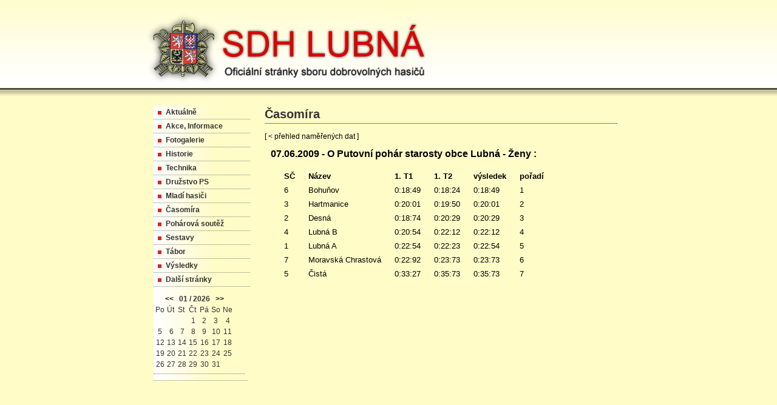

--- FILE ---
content_type: text/html; charset=UTF-8
request_url: https://www.sdh.lubna.cz/data-casomira/7/
body_size: 1706
content:



<!DOCTYPE html PUBLIC "-//W3C//DTD XHTML 1.0 Strict//EN"
	"http://www.w3.org/TR/xhtml1/DTD/xhtml1-strict.dtd">

<html>
<head>
<title>SDH Lubná</title>
<META content="Martin Mareš" name="author">
<meta http-equiv="PRAGMA" content="no-cache">
<meta http-equiv="Content-Type" content="text/html; charset=UTF-8">
<link rel="stylesheet" href="/css/styl.css" type="text/css">		
<link rel="stylesheet" type="text/css" href="/css/jquery.lightbox-0.5.css" media="screen" />
<script src="/js/jquery-1.7.1.min.js" type="text/javascript"></script>	
<script src="/js/jquery.validate.js" type="text/javascript"></script>
<script src="/js/messages_cs.js" type="text/javascript"></script>
<script type="text/javascript" src="/js/jquery.lightbox-0.5.js"></script>
<script type="text/javascript" src="/js/lightbox.js"></script>
<meta name="google-site-verification" content="ETY4QvknIxCaei5wPGYCCeGcQiHJ7yuwu2k0A6Cr1DM" />
</head>

<body>
<div id="banner"></div>
<div id="page">	
<table>	
<tr>	
<td valign="top" width="170px">

<ul id="menu">
<a href="/"><li>Aktuálně</li></a>
<a href="/akce-informace/"><li>Akce, Informace</li></a>
<a href="/galerie/"><li>Fotogalerie</li></a>
<a href="/historie/"><li>Historie</li></a>
<a href="/technika/"><li>Technika</li></a>
<a href="/druzstvo-ps/"><li>Družstvo PS</li></a>
<a href="/mladi-hasici/"><li>Mladí hasiči</li></a>
<a href="/casomira/"><li>Časomíra</li></a>
<a href="/poharova-soutez/"><li>Pohárová soutěž</li></a>         
<a href="/sestavy/"><li>Sestavy</li></a>
<a href="/tabor/"><li>Tábor</li></a>     
<a href="/vysledky/"><li>Výsledky</li></a>
<a href="/stranky/"><li>Další stránky</li></a>   
</ul>
	     
<div id="calendar">
<script>function kalendar_info(tex) {if(document.all){document.getElementById("kalendar_informace").innerText = tex;}else{document.getElementById("kalendar_informace").textContent = tex;}};</script>
<div id="kalendar"><table cellspacing="2" align="center" id="kalendar_tabulka">
<tr><td align="center" colspan="8"><a href="?year=2026&month=0">&lt;&lt;</a>&nbsp;&nbsp;&nbsp;<b>01 / 2026</b>&nbsp;&nbsp;&nbsp;<a href="?year=2026&month=2">&gt;&gt;</a></td></tr><tr><td>Po</td><td>Út</td><td>St</td><td>Čt</td><td>Pá</td><td>So</td><td>Ne</td></tr><tr><td align="center">&nbsp;</td><td align="center">&nbsp;</td><td align="center">&nbsp;</td><td align="center">1</td><td align="center">2</td><td align="center">3</td><td align="center">4</td></tr><tr><td align="center">5</td><td align="center">6</td><td align="center">7</td><td align="center">8</td><td align="center">9</td><td align="center">10</td><td align="center">11</td></tr><tr><td align="center">12</td><td align="center">13</td><td align="center">14</td><td align="center">15</td><td align="center">16</td><td align="center">17</td><td align="center">18</td></tr><tr><td align="center">19</td><td align="center" class="kalendar_dnes_ne">20</td><td align="center">21</td><td align="center">22</td><td align="center">23</td><td align="center">24</td><td align="center">25</td></tr><tr><td align="center">26</td><td align="center">27</td><td align="center">28</td><td align="center">29</td><td align="center">30</td><td align="center">31</td><td align="center">&nbsp;</td></tr>
</table><div id="kalendar_informace"></div></div> 

</div>    

<div id="calendar" style="padding-left:5px;">

</div>
	      
</td> 
	  
<td valign="top" width="630px"> 
<div id="content">		

<h1>Časomíra</h1>
<a href="/data-casomira/">[ < přehled naměřených dat ]</a><h2>07.06.2009 - O Putovní pohár starosty obce Lubná - Ženy :</h2><table id="namerena_data">
<tr><td><a href="sort=0&desc=true"><b>
SČ</b></a></td>
<td><a href="sort=1&desc=true"><b>
 Název</b></a></td>
<td><a href="sort=2&desc=true"><b>
   1. T1</b></a></td>
<td><a href="sort=3&desc=true"><b>
   1. T2</b></a></td>
<td><a href="sort=4&desc=true"><b>
 výsledek</b></a></td>
<td><a href="sort=5&desc=true"><b>
 pořadí</b></a></td>
</tr>
<tr><td>
6</td>
<td>
Bohuňov</td>
<td>
0:18:49</td>
<td>
0:18:24</td>
<td>
0:18:49</td>
<td>
1</td>
</tr>
<tr><td>
3</td>
<td>
Hartmanice</td>
<td>
0:20:01</td>
<td>
0:19:50</td>
<td>
0:20:01</td>
<td>
2</td>
</tr>
<tr><td>
2</td>
<td>
Desná</td>
<td>
0:18:74</td>
<td>
0:20:29</td>
<td>
0:20:29</td>
<td>
3</td>
</tr>
<tr><td>
4</td>
<td>
Lubná B</td>
<td>
0:20:54</td>
<td>
0:22:12</td>
<td>
0:22:12</td>
<td>
4</td>
</tr>
<tr><td>
1</td>
<td>
Lubná A</td>
<td>
0:22:54</td>
<td>
0:22:23</td>
<td>
0:22:54</td>
<td>
5</td>
</tr>
<tr><td>
7</td>
<td>
Moravská Chrastová</td>
<td>
0:22:92</td>
<td>
0:23:73</td>
<td>
0:23:73</td>
<td>
6</td>
</tr>
<tr><td>
5</td>
<td>
Čistá</td>
<td>
0:33:27</td>
<td>
0:35:73</td>
<td>
0:35:73</td>
<td>
7</td>
</tr>
</table>

</div>
</td>
    
</tr>    
</table>
</div>
	
<div id="bottom"></div>
<script type="text/javascript">
var gaJsHost = (("https:" == document.location.protocol) ? "https://ssl." : "http://www.");
document.write(unescape("%3Cscript src='" + gaJsHost + "google-analytics.com/ga.js' type='text/javascript'%3E%3C/script%3E"));
</script>
<script type="text/javascript">
try {
var pageTracker = _gat._getTracker("UA-12900419-1");
pageTracker._trackPageview();
} catch(err) {}</script>	
</body>
</html>



--- FILE ---
content_type: text/css
request_url: https://www.sdh.lubna.cz/css/styl.css
body_size: 944
content:
body 
{ background:  #FFFCC8 url('../images/bg.png') repeat-x top;
  font-family: arial;
  padding: 0px;
  margin: 0px;
  font-size: 12px; }

h1
{ border-bottom: solid gray 1px;
  font-size: 20px;
  padding-bottom: 3px;
  
  width: 100%;
  color: #343434; }
  
h2
{ margin-left : 10px;
  font-size : 16px; }  

a
{ color: black;
  text-decoration: none;}

img
{ border : 0px; }

ul
{ list-style : square; }

#header
{ margin: auto;
  width : 800px; }

#banner
{ width : 800px;
  height: 161px;
  margin : auto;
  background: url('../images/banner.png') no-repeat left bottom; }

#page
{ margin: auto;
  width : 800px;
  min-height: 300px;
  padding: 0px; }

#content
{ margin: 20px; margin-top : 0px; }

#menu
{ margin: 10px 0px 0px 10px;
  color: #343434; 
  list-style: square;
  list-style-image: url(../images/sq.jpg);
  list-style-position: inside;
  padding: 0px;
  font-weight: bold;
  font-size: 12px; }

#menu a
{ color: #343434; 
  text-decoration: none; }

#menu li
{ padding: 4px 0px 4px 7px;
  border-bottom : 1px gray dotted;
  background-color: white;
  background: url(../images/pr.jpg) repeat-y left; }

#menu li:hover
{ border-bottom: black solid 1px;
  color: black; }


#submenu li
{ display: inline;
  list-style: none;
  padding: 5px; }

#submenu
{ margin: 0px;
  padding: 0px; 
  font-weight: bold; }

#submenu li:hover
{ text-decoration : underline; }

#calendar
{ color: #343434;
  border-bottom : 1px gray dotted;
  margin-left: 10px;
  padding-right: 20px;
  padding-top: 10px;
  background: url(../images/pr.jpg) repeat-y left; 
  width : 130px;}

#calendar a
{ color: black;
  text-decoration: none;
  font-weight: bold; }

#kalendar_informace
{ font-weight:bold;
  margin-top:5px;
  margin-bottom : 5px;
  margin-left:5px;}

#aktualita
{ border-bottom: 1px dotted black; 
  margin-left: 5px;
  padding: 10px; }

#aktualita h3
{ font-size: 14px;
  margin: 5px; }

#aktualita p
{ margin: 7px; }

#aktualita a
{ text-decoration: none;
  color: black; }

.aktuality_vlozeno
{ font-style: italic;
  text-align: right;
  font-size: 7px;
  margin: 0px; }

#pageindex
{ margin : 10px; padding : 0px;}  
  
#pageindex li
{ display : inline; margin-right : 7px;}  

#akce
{ margin-left: 5px;
  padding-bottom: 0px; }

#akce h4
{ border-bottom: gray 1px solid;
  border-top: gray 1px solid;
  background: url(../images/pr.jpg) repeat-y left;
  padding: 3px;
  margin-top : 10px; }

#akce_list
{ margin-left: 10px; }

#akce_popis
{ margin-left: 10px; }

#akce_popis p
{ margin: 0px;
  margin-top : 5px; }

#fotogalerie_polozka
{ margin-left: 10px;
  border-bottom : 1px dotted gray;
  padding-bottom : 10px; }
  
#tree
{ font-size : 13px; 
  margin: 5px;
  margin-left:15px;
  padding:1px; }  
  
#tree li
{ margin-bottom : 5px;}    
  
#treediv
{ margin-left : 20px;}  
  
  
#namerena_data
{ font-size : 13px;
  margin-left : 20px;}   
  
#namerena_data td
{ padding-left:10px;
  padding-right :10px;
  padding-top:5px;
  padding-bottom:1px;}    
  
#namerena_data tr:hover td
{ border-bottom : 1px dotted gray;
  padding-bottom:0px;}      
  
#submenu
{ margin : 1px; padding : 1px;
  margin-top : 10px; margin-bottom : 10px;}
	
#submenu li
{	display : inline;
	padding-right : 5px; }	
	
#g_prispevek
{	border-bottom : 1px dotted black;
	margin-left : 10px; 
	margin-top : 10px; }
	
#g_prispevek p
{	margin-left : 10px; }	

.sestavyTree li
{ padding : 2px;}

.catItems
{ margin-left : 20px;}

.catItems td
{ padding : 3px;
  padding-right : 40px;
  border-bottom : 1px dotted gray;}
  
.noPadding td
{ padding-right : 2px;}

label.error { color : red; margin-left : 5px;}

.error {color : red;}

#vysledkyData
{
	margin : 10px;
}


--- FILE ---
content_type: application/javascript
request_url: https://www.sdh.lubna.cz/js/messages_cs.js
body_size: 415
content:
/*
 * Translated default messages for the jQuery validation plugin.
 * Locale: CS
 */
jQuery.extend(jQuery.validator.messages, {
	required: "Tento �daj je povinn�.",
	remote: "Pros�m, opravte tento �daj.",
	email: "Pros�m, zadejte platn� e-mail.",
	url: "Pros�m, zadejte platn� URL.",
	date: "Pros�m, zadejte platn� datum.",
	dateISO: "Pros�m, zadejte platn� datum (ISO).",
	number: "Pros�m, zadejte ��slo.",
	digits: "Pros�m, zad�vejte pouze ��slice.",
	creditcard: "Pros�m, zadejte ��slo kreditn� karty.",
	equalTo: "Pros�m, zadejte znovu stejnou hodnotu.",
	accept: "Pros�m, zadejte soubor se spr�vnou p��ponou.",
	maxlength: jQuery.validator.format("Pros�m, zadejte nejv�ce {0} znak�."),
	minlength: jQuery.validator.format("Pros�m, zadejte nejm�n� {0} znak�."),
	rangelength: jQuery.validator.format("Pros�m, zadejte od {0} do {1} znak�."),
	range: jQuery.validator.format("Pros�m, zadejte hodnotu od {0} do {1}."),
	max: jQuery.validator.format("Pros�m, zadejte hodnotu men�� nebo rovnu {0}."),
	min: jQuery.validator.format("Pros�m, zadejte hodnotu v�t�� nebo rovnu {0}.")
});


$.validator.addMethod("pocetmist",function(value, element) {
	
	if (value.match(/[0-9]/) && (parseInt(value) > 0))
		{ return true; }
	else
		{ return false; }
},
"Pros�m vlo�te ��slo v�t�� ne� nula."
);


--- FILE ---
content_type: application/javascript
request_url: https://www.sdh.lubna.cz/js/lightbox.js
body_size: -50
content:
$(document).ready(function() {
	 $('a[rel*="lightbox"]').lightBox();
});
